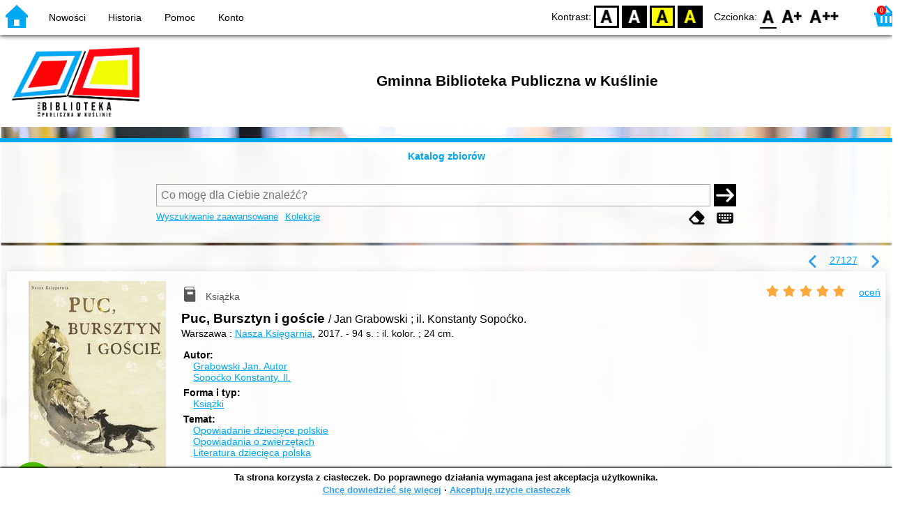

--- FILE ---
content_type: text/html; charset=utf-8
request_url: https://kuslin.bibliotekant.pl/index.php?KatID=0&typ=record&001=KUS%20G19000031
body_size: 13062
content:
<!DOCTYPE html>
<!-- Moduł SOWA OPAC: SOKRATES-software -->
<!-- ================================== -->
<html>
<head>
    <title>SOWA OPAC : Gminna Biblioteka Publiczna w Kuślinie
 - Puc, Bursztyn i goście</title>
    <base href="https://kuslin.bibliotekant.pl/" />
    <meta charset="UTF-8" />
    <meta name="viewport" content="width=device-width, initial-scale=1.0">
    <script src="static/ext/js/jquery.js?version-6.9.3"></script>
    
    <script>
        window.base_href = 'https://kuslin.bibliotekant.pl/';
        window.base_acc_uri = 'https://kuslin.bibliotekant.pl/index.php';
        window.motif = "default";
        window.index_file = "index.php";
        window.kat_id = "0";
        window.cat_id = "44300";
    </script>


    
    <meta name="apple-mobile-web-app-title" content="SOWA OPAC" />
    <meta name="application-name" content="SOWA OPAC" />
    <meta name="msapplication-config" content="static/img/logo/browserconfig.xml" />
    <meta name="theme-color" content="#ffffff" />
    <meta name="description" content="Sprawdź dostępność - Puc, Bursztyn i goście" />
                        <meta name="agenda" content="01" data-name="Wypożyczalnia Kuślin" data-locker="" />
                    <meta name="agenda" content="21" data-name="Czytelnia Kuślin" data-locker="" />
                    <meta name="agenda" content="02" data-name="Wypożyczalnia Wąsowo" data-locker="" />
                    <meta name="agenda" content="22" data-name="Czytelnia Wąsowo" data-locker="" />
                    <meta name="agenda" content="03" data-name="Wypożyczalnia Michorzewo" data-locker="" />
                    <meta name="agenda" content="23" data-name="Czytelnia Michorzewo" data-locker="" />
            
    <link rel="apple-touch-icon" sizes="180x180" href="static/img/logo/sowa-opac-180.png" />
    <link rel="manifest" href="static/img/logo/manifest.json" />
    <link rel="icon" type="image/png" href="static/img/logo/sowa-opac-32.png" sizes="32x32" />
    <link rel="icon" type="image/png" href="static/img/logo/sowa-opac-16.png" sizes="16x16" />
            <meta property="og:title" content="Puc, Bursztyn i goście" />
        <link rel="stylesheet" href="static/ext/css/normalize.css?version-6.9.3" media="screen" />
            <link rel="stylesheet" href="motives/default.css?version-6.9.3" />
    
            <script defer src="static/js.font/all.min.js?version-6.9.3"></script>
    
    <script src="static/lang/pl_PL/js/language.js?version-6.9.3"></script>
    <script src="static/ext/js/jquery-ui.js?version-6.9.3"></script>
    <script src="static/ext/js/jquery.mousewheel.js?version-6.9.3"></script>
    <script src="static/ext/js/lightcase.js?version-6.9.3"></script>
    <script src="static/ext/js/jquery.autocomplete.js?version-6.9.3"></script>
    <script src="static/ext/js/jquery.mask.js?version-6.9.3"></script>

    <script src="static/js.min/sowwwa.common.js?version-6.9.3"></script>
    <script src="static/js.min/sowwwa.forms.js?version-6.9.3"></script>

    <link rel="stylesheet" href="static/ext/css/jquery-ui.css?version-6.9.3" media="screen" />
    <link rel="stylesheet" href="static/ext/css/lightcase.css?version-6.9.3" media="screen" />

    <link rel="stylesheet" href="static/css.min/sowwwa.common.css?version-6.9.3" />

    
    
                                    <link rel="stylesheet" href="site/gen/kuslin.bibliotekant.pl/custom.css" />
    
    <script>
        (function($) {
            $.fn.goTo = function(offset) {
                $('html, body').animate({
                    scrollTop: ($(this).offset().top+offset) + 'px'
                }, 'fast');
                return this; // for chaining...
            }
        })(jQuery);

        jQuery(document).ready(function() {

            $('#nav-home').click(function(){
                location.href = 'https://kuslin.bibliotekant.pl/index.php?KatID=0&new=1';
            });

            $('#nav-basket').click(function() {
                location.href = 'https://kuslin.bibliotekant.pl/index.php?KatID=0&typ=basket';
            });

            $('#nav-burger').click(function() {
                $('#accessibility-settings').removeClass("acc-expand");
                $('nav').toggleClass("nav-expand");
            });

            $('.acc-menu-burger > a').click(function() {
                let nav = $('nav');
                if (!nav.hasClass("nav-expand")) {
                    nav.addClass("nav-expand");
                }

                $('#nav-menu-item-last').goTo(0);

                return false;
            });

            $('#accessibility-burger').click(function() {
                $('#nav-menu').removeClass("nav-expand");
                $('#accessibility-settings').toggleClass("acc-expand");
            });

            $('#more-instances').on('click touchstart', more_instances);

            $('.fontsize-icon').click(function() {
                setBodyClass($(this).attr('data-fontsize'), ['fsbg', 'fsbt']);
            });

            $('.contrast-icon').click(function() {
                setBodyClass($(this).attr('data-contrast'), ['bw', 'yb', 'by']);
            });

            var a_form = setup_search_forms();

            initLastFocused();
            check_and_init_local_basket(0, 'record');
            $('a[data-rel^=lightcase]').lightcase({
                maxHeight: 1500,
                shrinkFactor: .90
            });

            $(".sendmail-link").lightcase({

            });

            $(".stream-link").lightcase({
                transition: 'none',
                width: 600,
                height: 400,
                iframe: {
                    webkitAllowFullScreen: 'true',
                    mozallowfullscreen: 'true',
                    allowFullScreen: 'true'
                }
            });

            $('a[data-001]').each(function(){
                let f001 = $(this).attr('data-001');
                $(this).attr('href', window.base_acc_uri+'?KatID='+window.kat_id+'&typ=record&001='+encodeURI(f001))
            });

            $('.popup-search-link').click(links_search_click);

            
            check_teka_picker();
            check_session_cookie();
            install_information_cloud();

            let websowa = new WebsowaConnector("https://kuslin-web.bibliotekant.pl");

        }); // document.ready

    </script>
            <script async defer src="static/ext/js/altcha.js" type="module"></script>
        <script async defer src="static/ext/js/worker.js" type="module"></script>
        <link rel="stylesheet" href="static/ext/css/altcha.css?version-6.9.3" />
        

</head>
<body>


    

    
    <div class="container">
        <header>
            <div id="navibar">
                <nav>
                    <div><button id="nav-home" accesskey="d"><i class="fa-sharp fa-solid fa-house"></i></button><button id="nav-burger" accesskey="m"><i class="fa-solid fa-bars"></i></button><div id="page-name">Strona rekordu</div></div>
                                        <div id="nav-links">
                        <ul id="nav-menu">
                            
                                                            <li>
                                    <a href="#"  onclick="Collection('nowosci',1); return false;">
                                        Nowości
                                                                            </a>
                                </li>
                                                            <li>
                                    <a href="https://kuslin.bibliotekant.pl/index.php?KatID=0&amp;typ=hist" >
                                        Historia
                                                                            </a>
                                </li>
                                                            <li>
                                    <a href="https://kuslin.bibliotekant.pl/index.php?KatID=0&amp;typ=help&amp;p=default" >
                                        Pomoc
                                                                            </a>
                                </li>
                                                            <li id="nav-menu-item-last">
                                    <a href="https://kuslin.bibliotekant.pl/index.php?KatID=0&amp;typ=acc&amp;id=info" >
                                        Konto
                                                                                    <span class="nav-menu-sub">(zaloguj)</span>
                                                                            </a>
                                </li>
                                                                                </ul>
                    </div>
                                    </nav>
                <div id="right-wing">
                    <button id="accessibility-burger"><i class="fa-solid fa-eye-low-vision"></i></button>
                    <div id="accessibility-settings">
                        <div id="accessibility-contrast">
                            <span>Kontrast:</span>
                            <button id="contrast-default" data-contrast="default" class="contrast-icon">D</button>
                            <button id="contrast-bw" data-contrast="bw" class="contrast-icon">BW</button>
                            <button id="contrast-yb" data-contrast="yb" class="contrast-icon">YB</button>
                            <button id="contrast-by" data-contrast="by" class="contrast-icon">BY</button>
                        </div>
                        <div id="accessibility-size">
                            <span>Czcionka:</span>
                            <button id="fontsize-normal" data-fontsize="default" class="fontsize-icon">F0</button>
                            <button id="fontsize-bigger" data-fontsize="fsbg" class="fontsize-icon">F1</button>
                            <button id="fontsize-biggas" data-fontsize="fsbt" class="fontsize-icon">F2</button>
                        </div>
                    </div>
                                            <button id="nav-basket" accesskey="k">
                            <span class="fa-layers fa-fw">
                                <i class="fa-sharp fa-solid fa-basket-shopping"></i>
                                <span id="basket-size" class="fa-layers-counter">0</span>
                            </span>
                        </button>
                                    </div>
            </div>
            <div id="header">
                <div id="n-header-logo-left">
                                            <img src="/site/media/kuslin.png"
                                                                            style="cursor: pointer;"
                                                            onclick="window.open('http://bibliotekakuslin.pl/')"
                                                                            />
                                    </div>
                <div id="n-header-center">
                    <h2>Gminna Biblioteka Publiczna w Kuślinie</h2>

                </div>
                <div id="n-header-logo-right">
                                    </div>
            </div>
        </header>

        <div role="search" class="mainpage-panel subpage-search">
            <div id="instance-choice">
                                                    <a href="index.php?KatID=0"
                                                    class="current-instance"
                                            >
                        Katalog zbiorów
                    </a>
                                            </div>
            <div id="more-instances-container"></div>

    
            <form name="f" id="ff" method="post" action="index.php" data-search="ss">
                <input name="KatID" type="hidden" value="0" />
                <input type="hidden" name="typ" value="repl" />
                <input type="hidden" name="search_way" value="ss" />
                
                <div id="simple-search">
                    <div class="search-area">
                        <div id="simple-search-area">
                            <div class="simple-search-input">
                                <input id="simple-search-phrase" type="search" name="ss_phrase"
                                       value="" autocomplete="off" placeholder="Co mogę dla Ciebie znaleźć?" />
                            </div>
                            <button title="Szukaj" type="submit" name="sm">
                                <span class="submit-arrow"><i class="fa-solid fa-arrow-right"></i></span>
                                <span class="submit-pending"><i class="fa-solid fa-spinner fa-pulse"></i></span>
                            </button>
                        </div>
                        <div class="search-under-bar">
                            <div class="search-toggle">
                                <span><a href="javascript:;" class="advanced-search-toggle">Wyszukiwanie zaawansowane</a></span>
                                                                    <span><a href="javascript:;" class="collection-search-toggle">Kolekcje</a></span>
                                                            </div>
                            <div class="search-form-buttons">
                                                                <a href="javascript:;" class="a-fa-eraser" title="Wyczyść formularz"><i class="fa-solid fa-eraser"></i></a>
                                <a href="javascript:;" class="a-fa-keyboard" title="Znaki specjalne"><i class="fa-solid fa-keyboard"></i></a>
                            </div>
                        </div>
                    </div>
                </div>
                <div id="collection-search">
                    <div class="search-area">
                        <div id="collection-search-area">
                            <div class="collection-search-select styled-select">
                                <select id="collection-search-select" name="collection_id">
                                    <option value="">Wybierz kolekcję z listy</option>
                                                                            <option value="nowosci">Nowości</option>
                                                                    </select>
                                <i class="fa-sharp fa-solid fa-caret-down"></i>
                            </div>

                            <button title="Szukaj" type="submit" name="sm">
                                <span class="submit-arrow"><i class="fa-solid fa-arrow-right"></i></span>
                                <span class="submit-pending"><i class="fa-solid fa-spinner fa-pulse"></i></span>
                            </button>
                        </div>
                        <div class="search-under-bar">
                            <div class="search-toggle">
                                <span><a href="javascript:;" class="simple-search-toggle">Wyszukiwanie proste</a></span>
                                <span><a href="javascript:;" class="advanced-search-toggle">Wyszukiwanie zaawansowane</a></span>
                            </div>
                            <div class="search-form-buttons">
                                                                <a href="javascript:;" class="a-fa-eraser" title="Wyczyść formularz"><i class="fa-solid fa-eraser"></i></a>
                                                            </div>
                        </div>
                    </div>
                </div>
                <div id="advanced-search">
                    <div class="search-area">
                        <div id="advanced-search-area">
                                                                                                                                                                                                                                    <div id="idx-1" class="styled-select index-select ">
                                    <select name="idx-1">
                                                                                                                                    <option value="TY">Tytuł</option>
                                                                                                                                                                                <option value="FO">Autor</option>
                                                                                                                                                                                <option value="HH">Temat</option>
                                                                                                                                                                                <option value="TS">Tytuł serii</option>
                                                                                                                                                                                <option value="FN">Instytucja</option>
                                                                                                                                                                                <option value="FM">Nazwa imprezy</option>
                                                                                                                                                                                <option value="W4">Wydawca</option>
                                                                                                                                                                                <option value="W1">ISBN</option>
                                                                                                                                                                                                                                                                                                                                                                                                                                                                                                                                                                                                                                                                                                                                                                                                                                                                </select>
                                    <i class="fa-sharp fa-solid fa-caret-down fa-fw"></i>
                                </div>
                                <div id="phr-1" class="advanced-search-input  ">
                                    <input class="phr-input" type="search" name="phr-1" autocomplete="off" placeholder="Wprowadź szukaną frazę indeksu" value="" />
                                    <input class="khw-input" id="khw-1" title="Pokaż indeks" type="button" value="..." />
                                </div>
                                                                <div id="opt-2" class="styled-select opt-select ctrl-empty">
                                    <select name="opt-2">
                                        <option value="i">i</option>
                                        <option value="lub">lub</option>
                                        <option value="oprocz">oprócz</option>
                                    </select>
                                    <i class="fa-sharp fa-solid fa-caret-down fa-fw"></i>
                                </div>
                                                                                                                                                                                                                                                                    <div id="idx-2" class="styled-select index-select ctrl-empty">
                                    <select name="idx-2">
                                                                                                                                                                                                                        <option value="FO">Autor</option>
                                                                                                                                                                                <option value="HH">Temat</option>
                                                                                                                                                                                <option value="TS">Tytuł serii</option>
                                                                                                                                                                                <option value="FN">Instytucja</option>
                                                                                                                                                                                <option value="FM">Nazwa imprezy</option>
                                                                                                                                                                                <option value="W4">Wydawca</option>
                                                                                                                                                                                <option value="W1">ISBN</option>
                                                                                                                                                                                                                        <option value="TY">Tytuł</option>
                                                                                                                                                                                                                                                                                                                                                                                                                                                                                                                                                                                                                                                                                                                                    </select>
                                    <i class="fa-sharp fa-solid fa-caret-down fa-fw"></i>
                                </div>
                                <div id="phr-2" class="advanced-search-input  ctrl-empty">
                                    <input class="phr-input" type="search" name="phr-2" autocomplete="off" placeholder="Wprowadź szukaną frazę indeksu" value="" />
                                    <input class="khw-input" id="khw-2" title="Pokaż indeks" type="button" value="..." />
                                </div>
                                                                <div id="opt-3" class="styled-select opt-select ctrl-empty">
                                    <select name="opt-3">
                                        <option value="i">i</option>
                                        <option value="lub">lub</option>
                                        <option value="oprocz">oprócz</option>
                                    </select>
                                    <i class="fa-sharp fa-solid fa-caret-down fa-fw"></i>
                                </div>
                                                                                                                                                                                                                                                                    <div id="idx-3" class="styled-select index-select ctrl-empty">
                                    <select name="idx-3">
                                                                                                                                                                                                                                                                                                            <option value="HH">Temat</option>
                                                                                                                                                                                <option value="TS">Tytuł serii</option>
                                                                                                                                                                                <option value="FN">Instytucja</option>
                                                                                                                                                                                <option value="FM">Nazwa imprezy</option>
                                                                                                                                                                                <option value="W4">Wydawca</option>
                                                                                                                                                                                <option value="W1">ISBN</option>
                                                                                                                                                                                                                        <option value="TY">Tytuł</option>
                                                                                                                                                                                <option value="FO">Autor</option>
                                                                                                                                                                                                                                                                                                                                                                                                                                                                                                                                                                                                                                                </select>
                                    <i class="fa-sharp fa-solid fa-caret-down fa-fw"></i>
                                </div>
                                <div id="phr-3" class="advanced-search-input  ctrl-empty">
                                    <input class="phr-input" type="search" name="phr-3" autocomplete="off" placeholder="Wprowadź szukaną frazę indeksu" value="" />
                                    <input class="khw-input" id="khw-3" title="Pokaż indeks" type="button" value="..." />
                                </div>
                                                                                        <div id="advanced-add-n-search">
                                <button title="Dodaj warunek" id="plus-one" type="button">
                                    <i class="fa-solid fa-plus"></i>
                                </button>
                                <button title="Szukaj" type="submit" name="sm">
                                    <span class="submit-arrow"><i class="fa-solid fa-arrow-right"></i></span>
                                    <span class="submit-pending"><i class="fa-solid fa-spinner fa-pulse"></i></span>
                                </button>
                            </div>
                        </div>
                        <div class="search-under-bar">
                            <div class="search-toggle">
                                <span><a href="javascript:;" class="simple-search-toggle">Wyszukiwanie proste</a></span>
                                                                    <span><a href="javascript:;" class="collection-search-toggle">Kolekcje</a></span>
                                                            </div>
                            <div class="search-form-buttons">
                                                                <a href="javascript:;" class="a-fa-eraser" title="Wyczyść formularz"><i class="fa-solid fa-eraser"></i></a>
                                <a href="javascript:;" class="a-fa-keyboard" title="Znaki specjalne"><i class="fa-solid fa-keyboard"></i></a>
                            </div>
                        </div>

                    </div>
                </div> 
                

            </form>

        <!-- Tablica znakow -->
        <div id="character-table" class="form-character-table">
            <div id="tab">
                                    <div>
                                            <span class="specchar-char">á</span>
                                            <span class="specchar-char">â</span>
                                            <span class="specchar-char">ă</span>
                                            <span class="specchar-char">ä</span>
                                            <span class="specchar-char">ç</span>
                                            <span class="specchar-char">č</span>
                                            <span class="specchar-char">ď</span>
                                            <span class="specchar-char">đ</span>
                                            <span class="specchar-char">é</span>
                                            <span class="specchar-char">ë</span>
                                            <span class="specchar-char">ě</span>
                                            <span class="specchar-char">í</span>
                                            <span class="specchar-char">î</span>
                                            <span class="specchar-char">ľ</span>
                                            <span class="specchar-char">ĺ</span>
                                            <span class="specchar-char">ň</span>
                                            <span class="specchar-char">ô</span>
                                            <span class="specchar-char">ő</span>
                                            <span class="specchar-char">ö</span>
                                            <span class="specchar-char">ŕ</span>
                                            <span class="specchar-char">ř</span>
                                            <span class="specchar-char">ş</span>
                                            <span class="specchar-char">š</span>
                                            <span class="specchar-char">ţ</span>
                                            <span class="specchar-char">ť</span>
                                            <span class="specchar-char">ů</span>
                                            <span class="specchar-char">ú</span>
                                            <span class="specchar-char">ű</span>
                                            <span class="specchar-char">ü</span>
                                            <span class="specchar-char">ý</span>
                                            <span class="specchar-char">ž</span>
                                            <span class="specchar-char">®</span>
                                            <span class="specchar-char">€</span>
                                            <span class="specchar-char">ß</span>
                                        </div>
                                    <div>
                                            <span class="specchar-char">Á</span>
                                            <span class="specchar-char">Â</span>
                                            <span class="specchar-char">Ă</span>
                                            <span class="specchar-char">Ä</span>
                                            <span class="specchar-char">Ç</span>
                                            <span class="specchar-char">Č</span>
                                            <span class="specchar-char">Ď</span>
                                            <span class="specchar-char">Đ</span>
                                            <span class="specchar-char">É</span>
                                            <span class="specchar-char">Ë</span>
                                            <span class="specchar-char">Ě</span>
                                            <span class="specchar-char">Í</span>
                                            <span class="specchar-char">Î</span>
                                            <span class="specchar-char">Ľ</span>
                                            <span class="specchar-char">Ĺ</span>
                                            <span class="specchar-char">Ň</span>
                                            <span class="specchar-char">Ô</span>
                                            <span class="specchar-char">Ő</span>
                                            <span class="specchar-char">Ö</span>
                                            <span class="specchar-char">Ŕ</span>
                                            <span class="specchar-char">Ř</span>
                                            <span class="specchar-char">Ş</span>
                                            <span class="specchar-char">Š</span>
                                            <span class="specchar-char">Ţ</span>
                                            <span class="specchar-char">Ť</span>
                                            <span class="specchar-char">Ů</span>
                                            <span class="specchar-char">Ú</span>
                                            <span class="specchar-char">Ű</span>
                                            <span class="specchar-char">Ü</span>
                                            <span class="specchar-char">Ý</span>
                                            <span class="specchar-char">Ž</span>
                                            <span class="specchar-char">©</span>
                                            <span class="specchar-char">§</span>
                                            <span class="specchar-char">µ</span>
                                        </div>
                            </div>
        </div>

            <div id="index-search-container">
                <div id="index-search">
                    <form id="ixf">
                        <div id="index-expander"></div>
                        <div id="index-navigation">
                            <div id="index-jump">
                                <input type="search" id="index-jump-phrase" />
                                <button id="index-jump-go" title="Szukaj" type="submit" name="sm">
                                    <i class="fa-solid fa-arrow-right"></i>
                                </button>
                            </div>
                            <div class="paginate-navi">
                                <a rel="nofollow" id="navi-arr-ix-first" title="Przesuń na początek indeksu" class="navi-arr navi-arr-ix-left">
                                    <i class="fa-solid fa-angles-left"></i>
                                </a>
                                <a rel="nofollow" id="navi-arr-ix-prev" title="Przejdź do poprzedniej strony" class="navi-arr navi-arr-ix-left">
                                    <i class="fa-solid fa-angle-left"></i>
                                </a>
                                <a rel="nofollow" id="navi-arr-ix-next" title="Przejdź do następnej strony" class="navi-arr navi-arr-ix-right">
                                    <i class="fa-solid fa-angle-right"></i>
                                </a>
                                <a rel="nofollow" id="navi-arr-ix-last" title="Przesuń na koniec indeksu" class="navi-arr navi-arr-ix-right">
                                    <i class="fa-solid fa-angles-right"></i>
                                </a>
                            </div>
                        </div>
                        <div id="index-phrases">
                                                </div>
                        <div id="index-apply">
                            <button id="index-apply-button" class="plain-button big-button" type="button">
                                <span>Zastosuj</span>
                            </button>
                        </div>
                        <div id="chosen-phrases">
                            Wybrano: <span id="idx-summary"></span>
                        </div>
                    </form>
                </div>
            </div>
    
        </div>

        
    <svg id="group-kinds" xmlns="http://www.w3.org/2000/svg"><defs>
  <g id="k-article" ><path class="svg-kinds-shape" d="M4.34,17.36H9.13v4.78ZM19.66,1.7V22.14H10.13V16.36H4.34V1.7ZM6.18,4.51h5v-.9h-5Zm0,3.2h5v-.9h-5Zm0,3.2h5V10h-5ZM17.7,19.3H11.94v.9H17.7Zm0-3H11.94v.9H17.7Zm0-3.11H6.18v.9H17.7Zm0-9.6H13v7.3H17.7Z"/><rect class="svg-kinds-blank" width="24" height="24"/></g>
  <g id="k-audiobook" ><path class="svg-kinds-shape" d="M17.7,4.77H6.79a1.46,1.46,0,0,1,0-2.92H17.7V3.77h1V.86H7A2.61,2.61,0,0,0,4.34,3.47V19.78h0A2.6,2.6,0,0,0,7,22.14H20.29V4.77H17.7Z"/><polygon class="svg-kinds-white" points="9.24 12.31 7.69 12.31 7.69 15.39 9.24 15.39 11.67 17.71 11.67 9.98 9.24 12.31"/><path class="svg-kinds-white" d="M14.1,16.84l-.79-.53a4.41,4.41,0,0,0-.12-5.09l.76-.57a5.32,5.32,0,0,1,.15,6.19Z"/><path class="svg-kinds-white" d="M15.82,17.69l-.81-.5a6.51,6.51,0,0,0,0-7l.8-.52a7.43,7.43,0,0,1,.06,8Z"/></g>
  <g id="k-board-game" ><path class="svg-kinds-shape" d="M10.73,14.09a1,1,0,1,0-.11.43l0-.09A1,1,0,0,0,10.73,14.09Z"/><polygon class="svg-kinds-shape" points="8.15 20.84 2.83 20.84 2.83 11.74 11.92 11.74 11.92 11.74 12.53 10.59 12.29 10.59 1.67 10.59 1.67 22 8.15 22 8.15 20.84"/><path class="svg-kinds-shape" d="M5,17.53a1,1,0,1,0,1,1A1,1,0,0,0,5,17.53Z"/><circle class="svg-kinds-shape" cx="4.98" cy="14.09" r="0.96"/><path class="svg-kinds-shape" d="M20.43,6.38a4.43,4.43,0,1,0-6.88,3.68l.49.32L9.3,19.66V22H22.71V19.66L18,10.38l.49-.32A4.44,4.44,0,0,0,20.43,6.38Z"/><rect class="svg-kinds-blank" width="24" height="24"/></g>
  <g id="k-book" ><rect class="svg-kinds-blank" width="24" height="24"/><rect class="svg-kinds-blank" width="24" height="24"/><rect class="svg-kinds-blank" width="24" height="24"/><path class="svg-kinds-shape" d="M18.35,5.27H6.48a1.46,1.46,0,0,1,0-2.92H17.39V4.27h1V1.36H6.64A2.61,2.61,0,0,0,4,4V20.28h0a2.61,2.61,0,0,0,2.59,2.36H20V5.27Zm-1.67,6.79h-8V8.56h8Z"/></g>
  <g id="k-book2" ><path class="svg-kinds-shape" d="M17.39,5.27H6.48a1.46,1.46,0,0,1,0-2.92H17.39V4.27h1V1.36H6.64A2.61,2.61,0,0,0,4,4V20.28h0a2.61,2.61,0,0,0,2.59,2.36H20V5.27H17.39Z"/><rect class="svg-kinds-blank" width="24" height="24"/><rect class="svg-kinds-blank" width="24" height="24"/><rect class="svg-kinds-blank" width="24" height="24"/><rect class="svg-kinds-white" x="7.57" y="8.24" width="9.41" height="4.52"/></g>
  <g id="k-cassette" ><polygon class="svg-kinds-shape" points="19.32 19.5 4.85 19.5 6.15 15.31 17.98 15.31 19.32 19.5"/><path class="svg-kinds-shape" d="M22.29,4.67H1.88A.37.37,0,0,0,1.51,5V18.75a.37.37,0,0,0,.37.38H4.44l1.24-4,.11-.35H18.34l.12.35,1.26,4h2.57a.38.38,0,0,0,.37-.38V5A.38.38,0,0,0,22.29,4.67Zm-.68,9.22H2.55V5.78H21.61Z"/><path class="svg-kinds-shape" d="M8,7.54a2.29,2.29,0,1,0,2.29,2.29A2.3,2.3,0,0,0,8,7.54Zm0,3.69a1.4,1.4,0,1,1,1.4-1.4A1.4,1.4,0,0,1,8,11.23Z"/><path class="svg-kinds-shape" d="M16,7.54a2.29,2.29,0,1,0,2.29,2.29A2.29,2.29,0,0,0,16,7.54Zm0,3.69a1.4,1.4,0,1,1,1.4-1.4A1.39,1.39,0,0,1,16,11.23Z"/><circle class="svg-kinds-white" cx="8.03" cy="17.4" r="0.61"/><circle class="svg-kinds-white" cx="16.15" cy="17.4" r="0.61"/><rect class="svg-kinds-blank" width="24" height="24"/></g>
  <g id="k-cd" ><rect class="svg-kinds-blank" width="24" height="24"/><path class="svg-kinds-shape" d="M12,8.45A3.55,3.55,0,1,0,15.55,12,3.55,3.55,0,0,0,12,8.45Zm0,4.84A1.29,1.29,0,1,1,13.29,12,1.29,1.29,0,0,1,12,13.29Z"/><path class="svg-kinds-shape" d="M12,1.5A10.5,10.5,0,1,0,22.5,12,10.5,10.5,0,0,0,12,1.5ZM8,20.69a11,11,0,0,1-3.83-3.2l3.64-2.74A6.54,6.54,0,0,0,10,16.62ZM12,15.93A3.93,3.93,0,1,1,15.93,12,3.93,3.93,0,0,1,12,15.93Zm4.17-6.61a6.37,6.37,0,0,0-2.24-1.88L16,3.37a11,11,0,0,1,3.83,3.2Z"/></g>
  <g id="k-computer-game" ><path class="svg-kinds-shape" d="M20.53,7.7a3.59,3.59,0,0,0-.17-.34l-.12-.24h0A3.77,3.77,0,0,0,17,5.32a3.7,3.7,0,0,0-1.95.56h0l0,0a4,4,0,0,0-.46.35,4.31,4.31,0,0,1-2.39.79,4.27,4.27,0,0,1-2.38-.79,5.07,5.07,0,0,0-.46-.35l-.06,0h0a3.7,3.7,0,0,0-1.95-.56A3.77,3.77,0,0,0,4.1,7.12h0C4,7.2,4,7.28,4,7.36a3.59,3.59,0,0,0-.17.34,16.73,16.73,0,0,0-1.46,9.2c0,.05,0,.1,0,.15v0h0A2.66,2.66,0,0,0,5,19.13a3,3,0,0,0,3-1.55c2.2-3.21,3.19-3.34,4.22-3.42,1,.08,2,.21,4.23,3.42a3,3,0,0,0,3,1.55A2.64,2.64,0,0,0,22,17.08h0v0l0-.15A16.73,16.73,0,0,0,20.53,7.7Z"/><polygon class="svg-kinds-white" points="6.68 8.79 6.68 10.31 5.15 10.31 5.15 11.45 6.68 11.45 6.68 12.98 7.81 12.98 7.81 11.45 9.34 11.45 9.34 10.31 7.81 10.31 7.81 8.79 6.68 8.79"/><path class="svg-kinds-white" d="M17,8.53a.77.77,0,1,0,.77.77A.77.77,0,0,0,17,8.53Z"/><path class="svg-kinds-white" d="M17.78,10.88a.77.77,0,0,0,1.54,0,.77.77,0,0,0-1.54,0Z"/><circle class="svg-kinds-white" cx="16.97" cy="12.46" r="0.77"/><path class="svg-kinds-white" d="M14.61,10.88a.77.77,0,1,0,.77-.77A.77.77,0,0,0,14.61,10.88Z"/><rect class="svg-kinds-blank" width="24" height="24"/></g>
  <g id="k-ebook" ><rect class="svg-kinds-blank" width="24" height="24"/><rect class="svg-kinds-blank" width="24" height="24"/><rect class="svg-kinds-blank" width="24" height="24"/><path class="svg-kinds-shape" d="M12.13,11.07a2,2,0,0,0-2,1.3H14A1.78,1.78,0,0,0,12.13,11.07Z"/><path class="svg-kinds-shape" d="M18.35,5.27H6.48a1.46,1.46,0,0,1,0-2.92H17.39V4.27h1V1.36H6.64A2.61,2.61,0,0,0,4,4V20.28h0a2.61,2.61,0,0,0,2.59,2.36H20V5.27ZM11.56,15.73a5.47,5.47,0,0,0,2.78-.17c.35-.09.69-.2,1.11-.32.07.5.16,1,.2,1.44,0,.08-.12.23-.22.27a7.36,7.36,0,0,1-4.56.35,3.77,3.77,0,0,1-2.8-4.25,3.91,3.91,0,0,1,3.54-3.51,6.47,6.47,0,0,1,1.32,0,3,3,0,0,1,2.58,1.84A5.93,5.93,0,0,1,16,14H10.06A1.8,1.8,0,0,0,11.56,15.73Z"/></g>
  <g id="k-ebook2" ><rect class="svg-kinds-blank" width="24" height="24"/><polygon class="svg-kinds-shape" points="15.53 9.17 15.53 18.83 17.7 16.75 18.77 19.2 20.29 18.47 19.19 15.9 22.21 15.9 15.53 9.17"/><path class="svg-kinds-shape" d="M19.27,20.23l-1.07.51-.47-1.08-.42-.95-1,.95-1.93,1.85V6.4l1.95,2,3,3V5.27H5.83a1.46,1.46,0,0,1,0-2.92H16.74V4.27h1V1.36H6A2.61,2.61,0,0,0,3.37,4V20.28h0A2.61,2.61,0,0,0,6,22.64H19.32V20.2Z"/></g>
  <g id="k-journal" ><rect class="svg-kinds-blank" width="24" height="24"/><path class="svg-kinds-shape" d="M16.84,21.11V22H4.29V3.78h.89V21.11Zm2.87-17V21.16a.11.11,0,0,1-.2.07c-.68-.88-2.87-1-3.16-1l-7.43-.05H6.07V2H17.61A2.1,2.1,0,0,1,19.71,4.1ZM18,17.59H7.76v.8H18Zm0-2.66H7.76v.81H18Zm0-2.76H7.76V13H18Zm0-8.56H7.76v6.51H18Z"/></g>
  <g id="k-manuscript" ><path class="svg-kinds-shape" d="M13.56,15.76a9,9,0,0,1-1-.06h0s-2.15,2.48-2.95,3.22c-.56.53-2.4,1.93-2.4,1.93s.65-2.15.9-2.86c.15-.43,3.21-8.17,8.76-11.69V1.7H1.51V22.14H16.82V15A6.83,6.83,0,0,1,13.56,15.76ZM3.34,3.61H15v.9H3.34Zm0,3.2H7.16v.9H3.34Z"/><path class="svg-kinds-shape" d="M8.9,18.3s5.39-14,14.63-12.77a6.34,6.34,0,0,1-4.21,2.2,6.39,6.39,0,0,0,2.46,0s-.8,2.08-4.4,2.14a7.25,7.25,0,0,0,2.84.4s-.34,1.57-4,2.12c-.22,0-1.7.3-.54.52a8.71,8.71,0,0,0,2.11.29,5.57,5.57,0,0,1-5.1,1.64,3.3,3.3,0,0,0-.51,0Z"/><rect class="svg-kinds-blank" width="24" height="24"/></g>
  <g id="k-map" ><path class="svg-kinds-shape" d="M19.58,1.3a3.78,3.78,0,0,0-3.22,5.78l3,4.85.27.4h0l.27-.41L22.83,7a3.75,3.75,0,0,0,.53-1.94A3.79,3.79,0,0,0,19.58,1.3Zm0,5.06a1.27,1.27,0,1,1,1.26-1.27A1.27,1.27,0,0,1,19.58,6.36Z"/><polygon class="svg-kinds-shape" points="1.49 22.23 7.64 19.75 7.64 5.11 1.49 7.59 1.49 22.23"/><path class="svg-kinds-shape" d="M20.76,12.44l-.3.45-.82,1.26-.84-1.26-.29-.44L15.79,8.07V22.23l6.15-2.48V10.47Z"/><polygon class="svg-kinds-shape" points="8.64 19.75 14.79 22.23 14.79 7.59 8.64 5.11 8.64 19.75"/><rect class="svg-kinds-blank" width="24" height="24"/></g>
  <g id="k-movie" ><path class="svg-kinds-shape" d="M2,3.61V20.35H22V3.61ZM12.54,4.75h2V5.81h-2Zm-3.15,0h2V5.81h-2ZM5.13,19.18h-2V18.12h2Zm0-13.37h-2V4.75h2ZM8.27,19.18h-2V18.12h2Zm0-13.37h-2V4.75h2Zm3.14,13.37h-2V18.12h2Zm3.15,0h-2V18.12h2ZM9.94,14.8V9.16L15.14,12Zm7.76,4.38h-2V18.12h2Zm0-13.37h-2V4.75h2Zm3.14,13.37h-2V18.12h2Zm0-13.37h-2V4.75h2Z"/><rect class="svg-kinds-blank" width="24" height="24"/></g>
  <g id="k-music" ><path class="svg-kinds-shape" d="M8.44,3.59v8.75a3.18,3.18,0,0,0-1.94-.66,3.24,3.24,0,1,0,3.24,3.24V7.15l7.72,1.94V14.6a3.23,3.23,0,1,0,1.29,2.58V5.85Z"/><rect class="svg-kinds-blank" width="24" height="24"/></g>
  <g id="k-other" ><polygon class="svg-kinds-shape" points="19.48 17.48 7.51 17.48 6.51 17.48 6.51 16.48 6.51 4.51 4.51 4.51 4.51 19.48 19.48 19.48 19.48 17.48"/><polygon class="svg-kinds-shape" points="16.48 20.48 4.51 20.48 3.52 20.48 3.52 19.48 3.52 7.51 1.51 7.51 1.51 22.49 16.48 22.49 16.48 20.48"/><path class="svg-kinds-shape" d="M7.51,1.51v15h15v-15Zm7.35,12.43a.78.78,0,1,1,.78-.78A.78.78,0,0,1,14.86,13.94Zm2.46-6.28c-.33.35-.67.68-1,1A2.06,2.06,0,0,0,15.55,10a.65.65,0,0,1-.74.56.68.68,0,0,1-.66-.62,2.23,2.23,0,0,1,.72-2c.38-.38.79-.72,1.15-1.12A1.12,1.12,0,0,0,15.49,5a1.9,1.9,0,0,0-.63,0,1.12,1.12,0,0,0-1,.7c-.13.28-.23.57-.35.85a.72.72,0,0,1-.73.48.7.7,0,0,1-.68-.51,1.23,1.23,0,0,1,0-.66A2.76,2.76,0,0,1,14.2,3.75a8.09,8.09,0,0,1,.86-.12,3.19,3.19,0,0,1,2.09.73A2.23,2.23,0,0,1,17.32,7.66Z"/><rect class="svg-kinds-blank" width="24" height="24"/></g>
  <g id="k-reader" ><path class="svg-kinds-shape" d="M18.13,1.7H5.87A1.53,1.53,0,0,0,4.34,3.23V20.61a1.53,1.53,0,0,0,1.53,1.53H18.13a1.53,1.53,0,0,0,1.53-1.53V3.23A1.53,1.53,0,0,0,18.13,1.7ZM12,21a1.2,1.2,0,1,1,1.2-1.2A1.2,1.2,0,0,1,12,21Zm6.11-3.26H5.89V3.37H18.11Z"/><rect class="svg-kinds-shape" x="7.48" y="5.07" width="8.88" height="0.9"/><rect class="svg-kinds-shape" x="7.48" y="8.27" width="8.88" height="0.9"/><rect class="svg-kinds-shape" x="7.48" y="11.47" width="8.88" height="0.9"/><rect class="svg-kinds-shape" x="7.48" y="14.67" width="4.52" height="0.9"/><rect class="svg-kinds-blank" width="24" height="24"/></g>
  <g id="k-scroll" ><polygon class="svg-kinds-shape" points="10.03 19.66 14.9 22.59 14.9 19.66 10.03 19.66"/><polygon class="svg-kinds-shape" points="20.71 1.39 9.1 1.39 9.1 5.34 9.1 18.66 14.9 18.66 20.71 18.66 20.71 1.39"/><polygon class="svg-kinds-shape" points="8.1 19.57 8.1 19.57 8.1 18.66 8.1 5.34 3.29 5.34 3.29 22.61 12.99 22.61 8.1 19.57"/><rect class="svg-kinds-white" x="11.41" y="13" width="6.94" height="0.9"/><rect class="svg-kinds-white" x="10.62" y="10.1" width="8.41" height="0.9"/><path class="svg-kinds-white" d="M10.78,7.79c.08-.2,2-2,2-2L13.93,7,16.1,4.84,19,7.77Z"/><rect class="svg-kinds-blank" width="24" height="24"/></g>
  <g id="k-vinyl" ><path class="svg-kinds-shape" d="M12.16,1.26A10.75,10.75,0,1,0,22.91,12,10.75,10.75,0,0,0,12.16,1.26ZM9,20.74A6.25,6.25,0,0,1,6.41,19,18.46,18.46,0,0,0,9.19,20.3a17.93,17.93,0,0,0,3,.75A6.09,6.09,0,0,1,9,20.74Zm3.13-6.17A2.56,2.56,0,1,1,14.72,12,2.56,2.56,0,0,1,12.16,14.57ZM15.67,3.93a14.11,14.11,0,0,0-3.51-1,6.8,6.8,0,0,1,3.69.53,6.87,6.87,0,0,1,2.91,2.33A13.61,13.61,0,0,0,15.67,3.93Z"/><circle class="svg-kinds-shape" cx="12.16" cy="12.01" r="0.42"/><rect class="svg-kinds-blank" width="24" height="24"/></g>
  <g id="k-request" ><polygon class="svg-kinds-shape" points="19.48 17.48 7.51 17.48 6.51 17.48 6.51 16.48 6.51 4.51 4.51 4.51 4.51 19.48 19.48 19.48 19.48 17.48"/><polygon class="svg-kinds-shape" points="16.48 20.48 4.51 20.48 3.52 20.48 3.52 19.48 3.52 7.51 1.51 7.51 1.51 22.49 16.48 22.49 16.48 20.48"/><path class="svg-kinds-shape" d="M7.51,1.51v15h15v-15Zm7.35,12.43a.78.78,0,1,1,.78-.78A.78.78,0,0,1,14.86,13.94Zm2.46-6.28c-.33.35-.67.68-1,1A2.06,2.06,0,0,0,15.55,10a.65.65,0,0,1-.74.56.68.68,0,0,1-.66-.62,2.23,2.23,0,0,1,.72-2c.38-.38.79-.72,1.15-1.12A1.12,1.12,0,0,0,15.49,5a1.9,1.9,0,0,0-.63,0,1.12,1.12,0,0,0-1,.7c-.13.28-.23.57-.35.85a.72.72,0,0,1-.73.48.7.7,0,0,1-.68-.51,1.23,1.23,0,0,1,0-.66A2.76,2.76,0,0,1,14.2,3.75a8.09,8.09,0,0,1,.86-.12,3.19,3.19,0,0,1,2.09.73A2.23,2.23,0,0,1,17.32,7.66Z"/><rect class="svg-kinds-blank" width="24" height="24"/></g>
</defs></svg>
    <div class="mainpage-panel">
        <div class="panel-unlimited">


            <div class="results-navi-box">
            <div class="paginate-navi">
                <a href="https://kuslin.bibliotekant.pl/index.php?KatID=0&typ=record&001=KUS G19000030" id="navi-arr-prev" title="Przejdź do poprzedniego rekordu" class="navi-arr-rec navi-arr-left">
                    <i class="fa-solid fa-angle-left"></i>
                </a>
                <span title="Liczba rekordów bibliograficznych" id="record-navi-total">27127</span>
                <a href="https://kuslin.bibliotekant.pl/index.php?KatID=0&typ=record&001=KUS G19000032" id="navi-arr-next" title="Przejdź do następnego rekordu" class="navi-arr-rec navi-arr-right">
                    <i class="fa-solid fa-angle-right"></i>
                </a>
            </div>
        </div>
            <div id="results">
            <div id="record">
                <div class="record-details found-records" data-recid="U21829" data-favourite="false">
                    <div id="record-media" class="record-media record-thumb-with-av">

                        
                                                                                <div>
                                <a data-rel="lightcase:gallery" data-lc-categories="glr1" href="//dziupla.sowa.pl/f/2czoehdqc_zp3.jpg">
                                    <img border="0" style="max-width: 230px" src="//dziupla.sowa.pl/f/2czoehdqc_zp3.jpg?imwh=197x300" />
                                </a>
                                                                                            <div class="av-status-icon">
                                                                            <span class="av-status-available"  title="Są egzemplarze dostępne do wypożyczenia"></span>
                                                                    </div>
                                                    
                            </div>
                        
                    </div> 
                    <div id="record-text" class="record-description" data-recid="U21829" data-favourite="false">

                                                    <div class="record-heading">
                                <div class="record-kind-info">
                                                                                                                        <div class="record-kind-kind">
                                                <svg>
                                                    <use xlink:href="#k-book"></use>
                                                </svg>
                                                <span class="record-kind-descr">Książka</span>
                                            </div>
                                                                                                                                                    <div class="record-in-basket">
                                        <i class="fa-sharp fa-solid fa-basket-shopping" data-fa-transform="up-1"></i>
                                        W koszyku
                                    </div>
                                </div>
                                                                    <div class="record-remarks">
                                                                                <div title="Ocena: wybitna (5), głosów: 2">
                                                                                                                                                <i class="fa-solid fa-star"></i>
                                                                                                                                                                                                <i class="fa-solid fa-star"></i>
                                                                                                                                                                                                <i class="fa-solid fa-star"></i>
                                                                                                                                                                                                <i class="fa-solid fa-star"></i>
                                                                                                                                                                                                <i class="fa-solid fa-star"></i>
                                                                                                                                        <a href="javascript:Konto('0','w_bibliotece_pl','&do=review&idw=U21829&sn=1b1645f9d8694666b5ac20ae04ae1888')">
                                                oceń
                                            </a>
                                        </div>
                                    </div>
                                                            </div>
                        
                        <div class="record-meta">
                                <div class="desc-opis">
            <span class="desc-o-title">
            <a data-001="KUS G19000031">            <span class="desc-o-mb-title">
                Puc, Bursztyn i goście
            </span>
            <span class="desc-o-b-rest">
                 / Jan Grabowski ; il. Konstanty Sopoćko.
            </span>
            </a>                    </span>
    
    
            <span class="desc-o-sep first-sep">-</span>
        <span class="desc-o-publ">
                            Warszawa : <a class="sowa-phplink" href="https://kuslin.bibliotekant.pl/index.php?KatID=0&typ=repl&plnk=__wydawca_Nasza Księgarnia" rel="nofollow">Nasza Księgarnia</a>, 2017.
                    </span>
            
            <span class="desc-o-sep">-</span>
        <span class="desc-o-phis">94 s. : il. kolor. ; 24 cm.</span>
    </div>    
        
    
        
<div class="desc-descr-blocks">
                <div class="desc-descr-block-author">
            <div class="desc-descr-name">Autor</div>
            <div class="desc-descr-items">
                                    <span class="desc-mode-full">
                                            <a class="sowa-phplink" href="https://kuslin.bibliotekant.pl/index.php?KatID=0&typ=repl&plnk=q__*&fauthor=Grabowski+Jan" rel="nofollow">
                            Grabowski Jan.
                                                            <span>Autor</span>
                                                    </a>
                                        </span>
                                    <span class="desc-mode-full">
                                            <a class="sowa-phplink" href="https://kuslin.bibliotekant.pl/index.php?KatID=0&typ=repl&plnk=q__*&fauthor=Sopo%C4%87ko+Konstanty" rel="nofollow">
                            Sopoćko Konstanty.
                                                            <span>Il.</span>
                                                    </a>
                                        </span>
                            </div>
        </div>
    
                        <div class="desc-descr-block-form">
                <div class="desc-descr-name">Forma i typ</div>
                <div class="desc-descr-items">
                                            <span class="desc-mode-full">
                                                    <a class="sowa-phplink" href="https://kuslin.bibliotekant.pl/index.php?KatID=0&typ=repl&plnk=q__*&fform=Ksi%C4%85%C5%BCki" rel="nofollow">Książki</a>
                                                </span>
                                    </div>
            </div>
                    <div class="desc-descr-block-subject">
                <div class="desc-descr-name">Temat</div>
                <div class="desc-descr-items">
                                            <span class="desc-mode-full">
                                                    <a class="sowa-phplink" href="https://kuslin.bibliotekant.pl/index.php?KatID=0&typ=repl&plnk=q__*&fsubject=Opowiadanie+dzieci%C4%99ce+polskie" rel="nofollow">Opowiadanie dziecięce polskie</a>
                                                </span>
                                            <span class="desc-mode-full">
                                                    <a class="sowa-phplink" href="https://kuslin.bibliotekant.pl/index.php?KatID=0&typ=repl&plnk=q__*&fsubject=Opowiadania+o+zwierz%C4%99tach" rel="nofollow">Opowiadania o zwierzętach</a>
                                                </span>
                                            <span class="desc-mode-full">
                                                    <a class="sowa-phplink" href="https://kuslin.bibliotekant.pl/index.php?KatID=0&typ=repl&plnk=q__*&fsubject=Literatura+dzieci%C4%99ca+polska" rel="nofollow">Literatura dziecięca polska</a>
                                                </span>
                                    </div>
            </div>
            
    </div>
            
            
    
        
        
        

                        </div>

                        <div class="record-evlinks">
                                                    </div>

                        <div class="record-availability record-av-available">
                            <div class="record-av-ipub" title="Zobacz ten rekord w.bibliotece.pl">
                                                                    <a href="https://w.bibliotece.pl/386860/Puc+Bursztyn+i+go%C5%9Bcie" target="_blank"><span>zob. w.bibliotece.pl</span></a>
                                                            </div>
                                                                                        <div title="Kod QR dla tego rekordu">
                                    <a class="record-action-link" href="https://kuslin.bibliotekant.pl/index.php?KatID=0&typ=record&001=KUS+G19000031&qrcode=png" rel="nofollow">
                                        <i class="fa-solid fa-qrcode"></i>
                                    </a>
                                </div>
                                                                                        <div title="Wyślij odnośnik do rekordu przez e-mail">
                                    <a class="record-action-link sendmail-link" href="https://kuslin.bibliotekant.pl/index.php?KatID=0&amp;typ=sendmail&amp;id=U21829" rel="nofollow">
                                        <i class="fa-regular fa-envelope"></i>
                                    </a>
                                </div>
                            
                            <div class="record-av-bests">
                                                            </div>
                            <div class="record-av-to-teka">
                                <button type="button" onclick="send_to_teka('U21829'); return false;">
                                    <i class="fa-solid fa-square-up-right fa-flip-horizontal"></i>
                                    <span>wybierz</span>
                                </button>
                            </div>
                            <div class="record-av-to-basket">
                                <button type="button" onclick="local_basket_toggle('U21829', this); return false;">
                                    <i class="fa-sharp fa-solid fa-basket-shopping"></i>
                                    <span class="record-basket-add">dodaj</span>
                                    <span class="record-basket-del">usuń</span>
                                </button>
                            </div>
                        </div>
                    </div>
                </div>
                                                    <div class="record-h-separator"></div>
                    <div class="record-section">
                        <div>
                            Status dostępności:
                        </div>
                        <div>
                                                                                                                                                                                                                                                                                            <form name="booking-form-U21829-03" method="post" action="index.php?KatID=0&amp;typ=acc" onsubmit="return perform_reservation(this)">
                                                                        <div class="record-av-details-row">
                                        <div data-agenda="03">
                                            <div class="record-av-details-agenda" >
                                                                                                    Wypożyczalnia Michorzewo
                                                                                            </div>
                                            <div>
                                                                                                    Są egzemplarze dostępne do wypożyczenia: <span class="opacit-signature">sygn.
                                                                                                            L                                                                                                        </span>
                                                                                                (<span class="opacit-count">5 egz.</span>)                                            </div>
                                            <div>
                                                                                                                                            </div>
                                                                                                                                </div>
                                                                                    <div class="record-av-details-ok">
                                                <i class="fa-solid fa-thumbs-up"></i>
                                            </div>
                                                                                <div>
                                                                                            <input type="hidden" name="id" value="reserved" />
                                                                                                    <input type="hidden" name="csrf_token" value="3404488573d3457d1a49ab8c9a3bdf9d80120be1" />
                                                                                                    <input type="hidden" name="lendop" value="book" />
                                                                                                    <input type="hidden" name="idw" value="U21829" />
                                                                                                    <input type="hidden" name="agenda" value="03" />
                                                                                                    <input type="hidden" name="pickups" value="03" />
                                                                                                <button class="record-av-agenda-button record-av-agenda-button-available"
                                                        type="submit" data-for="U21829-03"
                                                >
                                                    wypożycz
                                                </button>
                                                                                    </div>
                                    </div>
                                    <div class="record-av-details-opts" data-for="U21829-03"></div>
                                                                        </form>
                                                                                                                        </div>
                    </div>
                                                                                                                                        <div class="record-h-separator"></div>
                    <div id="social-reviews" class="record-section">
                        <div>
                            Recenzje:
                        </div>
                        <div>
                                                            <div class="social-box-message">
                                    Brak recenzji
                                </div>
                            
                            <div class="social-box-bottom">
                                <button class="plain-button standard-button" type="button" onclick="Konto('0','w_bibliotece_pl','&do=review&idw=U21829&sn=1b1645f9d8694666b5ac20ae04ae1888')">
                                    Dodaj recenzję
                                </button>
                            </div>
                        </div>
                    </div>
                    <script>
                        $('.dots_X').click(function() {
                            var rest_id = $(this).data('rest');
                            $(this).hide();
                            $('#'+rest_id).show(800);
                            })
                    </script>
                                                                      </div> 
        </div>  
        </div>     </div> 
<div class="mainpage-panel">
    <div class="panel-unlimited results-footer">
            <div id="results-getfile">
                    <div class="download-file">
                <a href="javascript:GetMarc21('U21829')">
                    <i class="fa-solid fa-layer-group"></i>
                    <span>MARC21</span>
                </a>
            </div>
                            <div class="download-file">
                                                                    <a href="javascript:GetReport('export-iso2709', 1, -1)" title="Pobierz wyniki">
                    <i class="fa-sharp fa-solid fa-file-export"></i>
                    <span>ISO 2709</span>
                </a>
            </div>
                    <div class="download-file">
                                                                    <a href="javascript:GetReport('rtf-liniowe', 1, -1)" title="Pobierz wyniki">
                    <i class="fa-sharp fa-solid fa-file-word"></i>
                    <span>Zestawienie liniowe</span>
                </a>
            </div>
                    <div class="download-file">
                                                                    <a href="javascript:GetReport('rtf-indeks-aut', 1, -1)" title="Pobierz wyniki">
                    <i class="fa-sharp fa-solid fa-file-lines"></i>
                    <span>Indeks autorski</span>
                </a>
            </div>
                    <div class="download-file">
                                                                    <a href="javascript:GetReport('rtf-indeks-prz', 1, -1)" title="Pobierz wyniki">
                    <i class="fa-sharp fa-solid fa-file-lines"></i>
                    <span>Indeks przedmiotowy</span>
                </a>
            </div>
            </div>

    <div id="ftp-forms-container">
        <div id="fexport-iso2709-container" class="ftp-form-container">
            <form id="fexport-iso2709-form" method="POST" action="index.php" onsubmit="SubmitReport()">
                <input type="hidden" name="KatID" value="0" />
                <input type="hidden" name="typ" value="getfile" />
                <input type="hidden" name="file_format" value="export-iso2709" />
                <input type="hidden" name="plnk" value="" />
                                                                                    <input type="hidden" name="id" value="U21829" />
                                <input type="hidden" name="sort" value="" />
                <input type="hidden" name="all" value="1" />
                                    <div>
                        Potwierdź wykonanie raportu
                    </div>
                                <div class="ftp-form-buttons-container">
                    <button class="plain-button small-button" type="submit">Pobierz</button>
                </div>
                                <altcha-widget
                        challengejson="{&quot;algorithm&quot;:&quot;SHA-256&quot;,&quot;challenge&quot;:&quot;90b172de8e4af705142d4aae7b6d3e5c63de29e96f6343b1d2048bd97fb27911&quot;,&quot;salt&quot;:&quot;8b67af7fec&quot;,&quot;signature&quot;:&quot;099f8e662fbf9234fbe7e9fb67f7578b037d6042ef52b7700abbba5f37661abd&quot;}"
                        strings="{&quot;error&quot;:&quot;Weryfikacja nieudana. Spr\u00f3buj ponownie p\u00f3\u017aniej.&quot;,&quot;expired&quot;:&quot;Weryfikacja wygas\u0142a. Spr\u00f3buj ponownie.&quot;,&quot;label&quot;:&quot;Nie jestem robotem&quot;,&quot;verified&quot;:&quot;Zweryfikowano&quot;,&quot;verifying&quot;:&quot;Weryfikacja w toku...&quot;,&quot;waitAlert&quot;:&quot;Weryfikacja w toku... prosz\u0119 czeka\u0107.&quot;}"
                        floating
                ></altcha-widget>
                            </form>
        </div>
        <div id="frtf-liniowe-container" class="ftp-form-container">
            <form id="frtf-liniowe-form" method="POST" action="index.php" onsubmit="SubmitReport()">
                <input type="hidden" name="KatID" value="0" />
                <input type="hidden" name="typ" value="getfile" />
                <input type="hidden" name="file_format" value="rtf-liniowe" />
                <input type="hidden" name="plnk" value="" />
                                                                                    <input type="hidden" name="id" value="U21829" />
                                <input type="hidden" name="sort" value="" />
                <input type="hidden" name="all" value="1" />
                                    <div id="frtf-liniowe-main" class="epr-main" style="position: relative; height: 256px; width: 220px; margin: auto;">

<div style="position: absolute; top: 2px; left: 0px; white-space: nowrap">Wyprowadzać dodatkowo:</div>
<div style="position: absolute; left: 18px; top: 20px; white-space: nowrap;"><input class="epr-check epr-changeable" id="frtf-liniowe-LIN.2" name="frtf-liniowe-LIN.2" value="T" type="checkbox" />sygnatury</div>
<div style="position: absolute; left: 18px; top: 40px; white-space: nowrap;"><input class="epr-check epr-changeable" id="frtf-liniowe-LIN.9" name="frtf-liniowe-LIN.9" value="T" type="checkbox" />identyfikatory</div>
<div style="position: absolute; left: 18px; top: 60px; white-space: nowrap;"><input class="epr-check epr-changeable" id="frtf-liniowe-LIN.10" name="frtf-liniowe-LIN.10" value="T" type="checkbox" />hasła przedmiotowe</div>
<div style="position: absolute; left: 18px; top: 80px; white-space: nowrap;"><input class="epr-check epr-changeable" id="frtf-liniowe-LIN.11" name="frtf-liniowe-LIN.11" value="T" type="checkbox" />lokalizacja</div>
<div style="position: absolute; left: 18px; top: 100px; white-space: nowrap;"><input class="epr-check epr-changeable" id="frtf-liniowe-LIN.13" name="frtf-liniowe-LIN.13" value="T" type="checkbox" />streszczenia</div>
<div style="position: absolute; left: 18px; top: 120px; white-space: nowrap;"><input class="epr-check epr-changeable" id="frtf-liniowe-LIN.14" name="frtf-liniowe-LIN.14" value="T" type="checkbox" />numer ISBN</div>
<div style="position: absolute; left: 18px; top: 140px; white-space: nowrap;"><input class="epr-check epr-changeable" id="frtf-liniowe-LIN.15" name="frtf-liniowe-LIN.15" value="T" type="checkbox" />hasło sortowania</div>
<div style="position: absolute; left: 18px; top: 160px; white-space: nowrap;"><input class="epr-check epr-changeable" id="frtf-liniowe-LIN.16" name="frtf-liniowe-LIN.16" value="T" type="checkbox" />adres wersji elektronicznej</div>
<div style="position: absolute; left: 18px; top: 180px; white-space: nowrap;"><input class="epr-check epr-changeable" id="frtf-liniowe-LIN.17" name="frtf-liniowe-LIN.17" value="T" type="checkbox" />rozmieszczenie egzemplarzy</div>
<div style="position: absolute; left: 18px; top: 200px; white-space: nowrap;"><input class="epr-check epr-changeable" id="frtf-liniowe-LIN.18" name="frtf-liniowe-LIN.18" value="T" type="checkbox" />opis fizyczny</div>
<div style="position: absolute; top: 220px; left: 0px; white-space: nowrap">Sortowanie zestawienia:</div>
<select id="frtf-liniowe-LIN.20" name="frtf-liniowe-LIN.20" class="epr-combo epr-changeable select-native" style="position: absolute; left: 0px; top: 236px; width: 220px;"><option value="" selected="selected">alfabetycznie tytułami</option><option value="g">wg hasła głównego</option><option value="a">wg wszystkich autorów</option><option value="s">wg sygnatur</option><option value="h">wg haseł przedmiotowych</option><option value="n">wg kolejności wprowadzenia</option></select>
</div>

                    <!--
                    JS: 
                    LibsJS: 
                    LibsCSS: 
                    -->
                                <div class="ftp-form-buttons-container">
                    <button class="plain-button small-button" type="submit">Pobierz</button>
                </div>
                                <altcha-widget
                        challengejson="{&quot;algorithm&quot;:&quot;SHA-256&quot;,&quot;challenge&quot;:&quot;90b172de8e4af705142d4aae7b6d3e5c63de29e96f6343b1d2048bd97fb27911&quot;,&quot;salt&quot;:&quot;8b67af7fec&quot;,&quot;signature&quot;:&quot;099f8e662fbf9234fbe7e9fb67f7578b037d6042ef52b7700abbba5f37661abd&quot;}"
                        strings="{&quot;error&quot;:&quot;Weryfikacja nieudana. Spr\u00f3buj ponownie p\u00f3\u017aniej.&quot;,&quot;expired&quot;:&quot;Weryfikacja wygas\u0142a. Spr\u00f3buj ponownie.&quot;,&quot;label&quot;:&quot;Nie jestem robotem&quot;,&quot;verified&quot;:&quot;Zweryfikowano&quot;,&quot;verifying&quot;:&quot;Weryfikacja w toku...&quot;,&quot;waitAlert&quot;:&quot;Weryfikacja w toku... prosz\u0119 czeka\u0107.&quot;}"
                        floating
                ></altcha-widget>
                            </form>
        </div>
        <div id="frtf-indeks-aut-container" class="ftp-form-container">
            <form id="frtf-indeks-aut-form" method="POST" action="index.php" onsubmit="SubmitReport()">
                <input type="hidden" name="KatID" value="0" />
                <input type="hidden" name="typ" value="getfile" />
                <input type="hidden" name="file_format" value="rtf-indeks-aut" />
                <input type="hidden" name="plnk" value="" />
                                                                                    <input type="hidden" name="id" value="U21829" />
                                <input type="hidden" name="sort" value="" />
                <input type="hidden" name="all" value="1" />
                                    <div id="frtf-indeks-aut-main" class="epr-main" style="position: relative; height: 40px; width: 220px; margin: auto;">

<div style="position: absolute; top: 2px; left: 0px; white-space: nowrap">Sortowanie pozycji zestawienia:</div>
<select id="frtf-indeks-aut-LIN.20" name="frtf-indeks-aut-LIN.20" class="epr-combo epr-changeable select-native" style="position: absolute; left: 0px; top: 20px; width: 220px;"><option value="" selected="selected">alfabetycznie tytułami</option><option value="g">wg hasła głównego</option><option value="a">wg wszystkich autorów</option><option value="s">wg sygnatur</option><option value="h">wg haseł przedmiotowych</option></select>
</div>

                    <!--
                    JS: 
                    LibsJS: 
                    LibsCSS: 
                    -->
                                <div class="ftp-form-buttons-container">
                    <button class="plain-button small-button" type="submit">Pobierz</button>
                </div>
                                <altcha-widget
                        challengejson="{&quot;algorithm&quot;:&quot;SHA-256&quot;,&quot;challenge&quot;:&quot;90b172de8e4af705142d4aae7b6d3e5c63de29e96f6343b1d2048bd97fb27911&quot;,&quot;salt&quot;:&quot;8b67af7fec&quot;,&quot;signature&quot;:&quot;099f8e662fbf9234fbe7e9fb67f7578b037d6042ef52b7700abbba5f37661abd&quot;}"
                        strings="{&quot;error&quot;:&quot;Weryfikacja nieudana. Spr\u00f3buj ponownie p\u00f3\u017aniej.&quot;,&quot;expired&quot;:&quot;Weryfikacja wygas\u0142a. Spr\u00f3buj ponownie.&quot;,&quot;label&quot;:&quot;Nie jestem robotem&quot;,&quot;verified&quot;:&quot;Zweryfikowano&quot;,&quot;verifying&quot;:&quot;Weryfikacja w toku...&quot;,&quot;waitAlert&quot;:&quot;Weryfikacja w toku... prosz\u0119 czeka\u0107.&quot;}"
                        floating
                ></altcha-widget>
                            </form>
        </div>
        <div id="frtf-indeks-prz-container" class="ftp-form-container">
            <form id="frtf-indeks-prz-form" method="POST" action="index.php" onsubmit="SubmitReport()">
                <input type="hidden" name="KatID" value="0" />
                <input type="hidden" name="typ" value="getfile" />
                <input type="hidden" name="file_format" value="rtf-indeks-prz" />
                <input type="hidden" name="plnk" value="" />
                                                                                    <input type="hidden" name="id" value="U21829" />
                                <input type="hidden" name="sort" value="" />
                <input type="hidden" name="all" value="1" />
                                    <div id="frtf-indeks-prz-main" class="epr-main" style="position: relative; height: 40px; width: 220px; margin: auto;">

<div style="position: absolute; top: 2px; left: 0px; white-space: nowrap">Sortowanie pozycji zestawienia:</div>
<select id="frtf-indeks-prz-LIN.20" name="frtf-indeks-prz-LIN.20" class="epr-combo epr-changeable select-native" style="position: absolute; left: 0px; top: 20px; width: 220px;"><option value="" selected="selected">alfabetycznie tytułami</option><option value="g">wg hasła głównego</option><option value="a">wg wszystkich autorów</option><option value="s">wg sygnatur</option><option value="h">wg haseł przedmiotowych</option></select>
</div>

                    <!--
                    JS: 
                    LibsJS: 
                    LibsCSS: 
                    -->
                                <div class="ftp-form-buttons-container">
                    <button class="plain-button small-button" type="submit">Pobierz</button>
                </div>
                                <altcha-widget
                        challengejson="{&quot;algorithm&quot;:&quot;SHA-256&quot;,&quot;challenge&quot;:&quot;90b172de8e4af705142d4aae7b6d3e5c63de29e96f6343b1d2048bd97fb27911&quot;,&quot;salt&quot;:&quot;8b67af7fec&quot;,&quot;signature&quot;:&quot;099f8e662fbf9234fbe7e9fb67f7578b037d6042ef52b7700abbba5f37661abd&quot;}"
                        strings="{&quot;error&quot;:&quot;Weryfikacja nieudana. Spr\u00f3buj ponownie p\u00f3\u017aniej.&quot;,&quot;expired&quot;:&quot;Weryfikacja wygas\u0142a. Spr\u00f3buj ponownie.&quot;,&quot;label&quot;:&quot;Nie jestem robotem&quot;,&quot;verified&quot;:&quot;Zweryfikowano&quot;,&quot;verifying&quot;:&quot;Weryfikacja w toku...&quot;,&quot;waitAlert&quot;:&quot;Weryfikacja w toku... prosz\u0119 czeka\u0107.&quot;}"
                        floating
                ></altcha-widget>
                            </form>
        </div>
    </div>

    </div>
</div>


    <div id="ic-basket-add" class="information-cloud">
        <div>
            <i class="fa-solid fa-circle-info"></i>
            <div>
            Pozycja została dodana do koszyka.
            Jeśli nie wiesz, do czego służy koszyk, <a rel="nofollow" href="https://kuslin.bibliotekant.pl/index.php?KatID=0&amp;typ=help&amp;p=basket">kliknij tutaj</a>, aby poznać szczegóły.
            </div>
        </div>
        <div>
            Nie pokazuj tego więcej <i class="fa-solid fa-xmark"></i>
        </div>
    </div>


        
    </div>

    <footer>
        <div class="container">
            <div id="footerlng">
                                    <div title="Język: Polski">
                        <a href="index.php?typ=record&001=KUS%20G19000031&lang=pl_PL">
                            <div class="neutral" id="f-pl"></div>
                        </a>
                    </div>
                                    <div title="Language: English">
                        <a href="index.php?typ=record&001=KUS%20G19000031&lang=en_GB">
                            <div class="neutral" id="f-gb"></div>
                        </a>
                    </div>
                            </div>
            <div id="footernfo">
                <div>SOWA OPAC v. 6.9.3 (2026-01-12)</div>
                <div id="counter-info">
                    Wygenerowano w 0,3410 s.
                </div>
            </div>
            <div id="sowa-opac-copyrights">
                <a data-rel="lightcase" href="#copyright-info">
                    <span id="sowa-opac-logo"></span>
                </a>
            </div>
        </div>
    </footer>

    <div style="display: none">
        <div id="copyright-info">
            <div><strong>SOWA OPAC :: wersja 6.9.3 (2026-01-12)</strong></div>
            <div>Oprogramowanie dostarczone przez SOKRATES-software.</div>
            <div>Wszelkie uwagi dotyczące oprogramowania prosimy zgłaszać w bibliotece.</div>
            <button id="close-copyrights" class="plain-button big-button" type="button" onclick="lightcase.close();" >
                <span>Zamknij</span>
            </button>
        </div>
    </div>

    <div class="cookie-info-hidden" id="cookie-viewport"></div>
    <div id="cookie-disabled" class="cookie-disclaimer cookie-info-hidden">
        <div>Ta strona wymaga włączonej obsługi ciasteczek.</div>
        <div><strong><a class="solid" href="https://kuslin.bibliotekant.pl/index.php?KatID=0&amp;typ=help&amp;p=cookies">Chcę dowiedzieć się więcej</a></strong></div>
    </div>
    <div id="cookie-agreement" class="cookie-disclaimer cookie-info-hidden">
        <div>Ta strona korzysta z ciasteczek. Do poprawnego działania wymagana jest akceptacja użytkownika.</div>
        <div>
            <strong>
                <a class="solid" href="https://kuslin.bibliotekant.pl/index.php?KatID=0&amp;typ=help&amp;p=cookies">Chcę dowiedzieć się więcej</a>
                ∙
                <span id="cookie-accept">Akceptuję użycie ciasteczek</span>
            </strong>
        </div>
    </div>

    <div id="popup-links-container">
        <div id="popup-links"><div>
            <div id="links-header">
                <span id="links-title-label" data-800="Cykl" data-830="Seria"></span>
                <span>-</span>
                <span id="links-title-search"></span>
            </div>
            <ul id="links-container">
            </ul>
        </div></div>
    </div>

<noscript>
    <div id="noscript-warning">Strona wymaga włączonej obsługi JavaScript</div>
</noscript>
</body>
</html>

--- FILE ---
content_type: text/css
request_url: https://kuslin.bibliotekant.pl/site/gen/kuslin.bibliotekant.pl/custom.css
body_size: 187
content:
:root {
  --color-rgb: 0, 167, 242;
}


#n-header-logo-left > img {
  height: 110px;
}

#n-header-logo-left {
  padding-left: 15px;
  padding-top: 7px;
}

#header {
  background: rgba(255,255,255);
}

.acc-form-description {
    text-align: left ;
}
